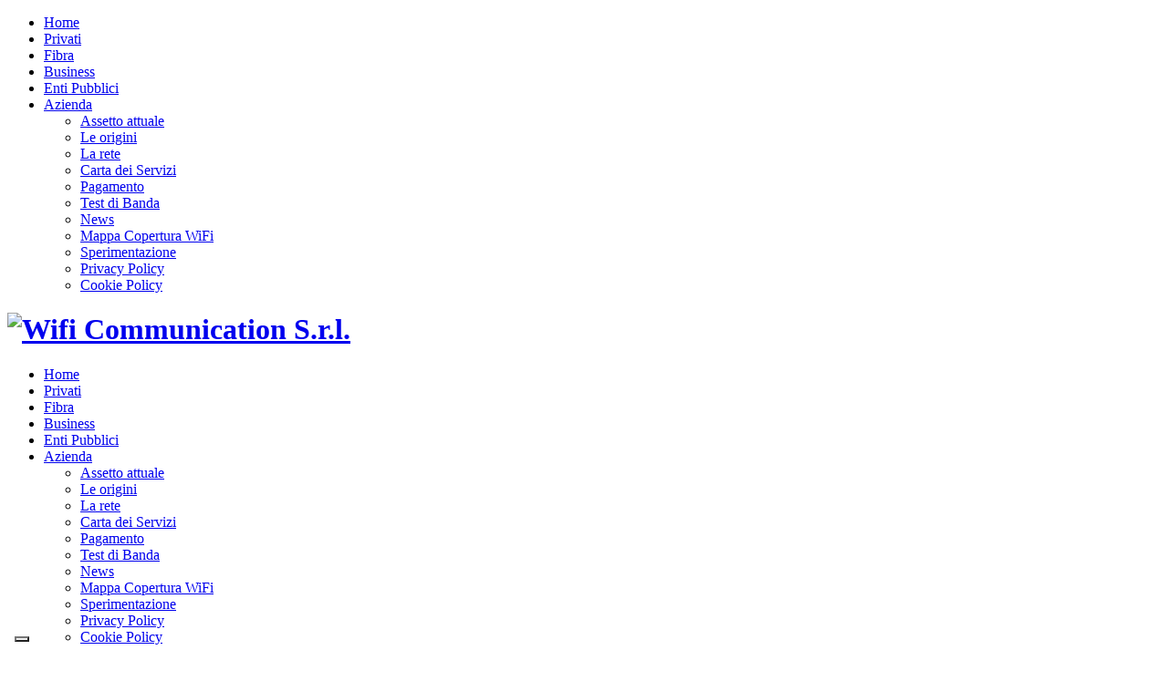

--- FILE ---
content_type: text/html; charset=utf-8
request_url: https://www.wifi-communication.com/in-costruzione
body_size: 6249
content:
<!DOCTYPE html>
<html xmlns="http://www.w3.org/1999/xhtml" xml:lang="it-it" lang="it-it" dir="ltr">

<!--[if lt IE 7]> <html class="no-js lt-ie9 lt-ie8 lt-ie7" lang="en"> <![endif]-->
<!--[if IE 7]>    <html class="no-js lt-ie9 lt-ie8" lang="en"> <![endif]-->
<!--[if IE 8]>    <html class="no-js lt-ie9" lang="en"> <![endif]-->
<!--[if gt IE 8]><!-->  <!--<![endif]-->

<head><script type="text/javascript">
var _iub = _iub || [];
_iub.csConfiguration = {"askConsentAtCookiePolicyUpdate":true,"countryDetection":true,"enableFadp":true,"enableLgpd":true,"enableUspr":true,"floatingPreferencesButtonDisplay":"bottom-left","googleUrlPassthrough":false,"lgpdAppliesGlobally":false,"perPurposeConsent":true,"siteId":3549111,"cookiePolicyId":32912330,"lang":"it","banner":{"acceptButtonColor":"#FE7A2E","acceptButtonDisplay":true,"backgroundColor":"#FFFFFF","brandBackgroundColor":"#FFFFFF","closeButtonDisplay":false,"customizeButtonDisplay":true,"explicitWithdrawal":true,"listPurposes":true,"logo":"https://wifi-communication.com/images/logonuovo1.png","linksColor":"#000000","position":"float-bottom-left","rejectButtonColor":"#FE7A2E","rejectButtonDisplay":true,"showPurposesToggles":true,"showTitle":false,"showTotalNumberOfProviders":true,"textColor":"#000000"}};
</script>
<script type="text/javascript" src="https://cs.iubenda.com/autoblocking/3549111.js"></script>
<script type="text/javascript" src="//cdn.iubenda.com/cs/gpp/stub.js"></script>
<script type="text/javascript" src="//cdn.iubenda.com/cs/iubenda_cs.js" charset="UTF-8" async></script>

    <link rel="manifest" href="/manifest.json">
    <link rel="manifest" href="/load.js">
    <link rel="apple-touch-icon" href="/app/logo192x192.png">
	<base href="https://www.wifi-communication.com/in-costruzione">
	<meta http-equiv="content-type" content="text/html; charset=utf-8">
	<meta name="generator" content="Joomla! - Open Source Content Management">
	<title>In Costruzione</title>
	<link href="/templates/favourite/favicon.ico" rel="shortcut icon" type="image/vnd.microsoft.icon">
	<link href="/plugins/system/jce/css/content.css?94722095cf7f274d943843d031355072" rel="stylesheet" type="text/css">
	<link href="/media/jui/css/bootstrap.min.css" rel="stylesheet" type="text/css">
	<link href="/media/jui/css/bootstrap-responsive.css" rel="stylesheet" type="text/css">
	<link href="/modules/mod_favsocial/theme/FontAwesome/css/font-awesome.css" rel="stylesheet" type="text/css">
	<link href="/modules/mod_favsocial/theme/favsocial.css" rel="stylesheet" type="text/css">
	<link href="/modules/mod_favglyph/theme/FontAwesome/css/font-awesome.css" rel="stylesheet" type="text/css">
	<link href="/modules/mod_favglyph/theme/favglyph.css" rel="stylesheet" type="text/css">
	<link href="http://fonts.googleapis.com/css?family=Open%20Sans" rel="stylesheet" type="text/css">
	<script src="/media/jui/js/jquery.min.js?94722095cf7f274d943843d031355072" type="text/javascript"></script>
	<script src="/media/jui/js/jquery-noconflict.js?94722095cf7f274d943843d031355072" type="text/javascript"></script>
	<script src="/media/jui/js/jquery-migrate.min.js?94722095cf7f274d943843d031355072" type="text/javascript"></script>
	<script src="/media/jui/js/bootstrap.min.js?94722095cf7f274d943843d031355072" type="text/javascript"></script>
	<script src="/media/system/js/caption.js?94722095cf7f274d943843d031355072" type="text/javascript"></script>
	<script type="text/javascript">
jQuery(function($){ initTooltips(); $("body").on("subform-row-add", initTooltips); function initTooltips (event, container) { container = container || document;$(container).find(".hasTooltip").tooltip({"html": true,"container": "body"});} });jQuery(window).on('load',  function() {
				new JCaption('img.caption');
			});
	</script>
	<!-- Joomla Facebook Integration Begin -->
<script type="text/plain" class=" _iub_cs_activate-inline" data-iub-purposes="3">
!function(f,b,e,v,n,t,s){if(f.fbq)return;n=f.fbq=function(){n.callMethod?
n.callMethod.apply(n,arguments):n.queue.push(arguments)};if(!f._fbq)f._fbq=n;
n.push=n;n.loaded=!0;n.version='2.0';n.queue=[];t=b.createElement(e);t.async=!0;
t.src=v;s=b.getElementsByTagName(e)[0];s.parentNode.insertBefore(t,s)}(window,
document,'script','https://connect.facebook.net/en_US/fbevents.js');
fbq('init', '467743747285416', {}, {agent: 'pljoomla'});
fbq('track', 'PageView');
</script>
<noscript>
<img height="1" width="1" style="display:none" alt="fbpx" src="https://www.facebook.com/tr?id=467743747285416&amp;ev=PageView&amp;noscript=1">
</noscript>
<!-- DO NOT MODIFY -->
<!-- Joomla Facebook Integration end -->


    <meta name="facebook-domain-verification" content="jzabge4saa5cvreq5agftvkez7a2dk">
    <meta name="viewport" content="width=device-width, initial-scale=1, maximum-scale=1">
	<!-- PWA Simone -->
  
	<!-- Stylesheets -->
	<link rel="stylesheet" href="/templates/favourite/icons/css/font-awesome.css" type="text/css">
	<link rel="stylesheet" href="/templates/favourite/css/k2style.css" type="text/css">
	<link rel="stylesheet" href="/templates/favourite/css/joomla.css" type="text/css">
	<link rel="stylesheet" href="/templates/favourite/css/template.css" type="text/css">

	<!-- Styles -->
	<link rel="stylesheet" href="/templates/favourite/css/styles/style9.css" type="text/css">
	
	<!-- Google Font -->
	<link href="http://fonts.googleapis.com/css?family=Open+Sans" rel="stylesheet" type="text/css">
	<link href="http://fonts.googleapis.com/css?family=Open+Sans" rel="stylesheet" type="text/css">
	<link href="http://fonts.googleapis.com/css?family=Open+Sans:300" rel="stylesheet" type="text/css">

	

<style type="text/css">

	#fav-containerwrap {
		background-image: url(/images/slider/slide1.jpg);
	}
	#fav-container {
		background-repeat: repeat;
	}
	#fav-advertwrap {
		background-repeat: repeat;
	}
	#fav-slidewrap {
		background-repeat: repeat;
	}
	#fav-introwrap {
		background-repeat: repeat;
	}
	#fav-showcasewrap {
		background-repeat: repeat;
	}
	#fav-promowrap {
		background-repeat: repeat;
	}
	#fav-topwrap {
		background-repeat: repeat;
	}
	#fav-maintopwrap {
		background-repeat: repeat;
	}
	#fav-mainbottomwrap {
		background-repeat: repeat;
	}
	#fav-bottomwrap {
		background-repeat: repeat;
	}
	#fav-userwrap {
		background-repeat: repeat;
	}
	#fav-footerwrap {
		background-repeat: repeat;
	}
	#fav-copyrightwrap {
		background-repeat: repeat;
	}
	#fav-debugwrap {
		background-repeat: repeat;
	}
	.slogan {
		font-family: 'Helvetica Neue', Helvetica, sans-serif ;
	}
					  .retinaLogo {
    height: 52px;
  }
  .retinaLogo {
    width: 188px;
  }
  .retinaLogo {
    padding: 0px;
  }
  .retinaLogo {
    margin: 0px;
  }
	@media (max-width: 480px) {
		#fav-main img,
		.moduletable .custom img,
		div[class^="moduletable-"] div[class^="custom-"] img,
		div[class*=" moduletable-"] div[class*=" custom-"] img,
		.img-left,
		.img-right {
			display: inline-block ;
		}
	}

</style>
	
	<script src="/templates/favourite/js/backtop/backtop.js"></script>






<script>
  (function(i,s,o,g,r,a,m){i['GoogleAnalyticsObject']=r;i[r]=i[r]||function(){
  (i[r].q=i[r].q||[]).push(arguments)},i[r].l=1*new Date();a=s.createElement(o),
  m=s.getElementsByTagName(o)[0];a.async=1;a.src=g;m.parentNode.insertBefore(a,m)
  })(window,document,'script','//www.google-analytics.com/analytics.js','ga');

  ga('create', 'UA-61281014-1', 'auto');
  ga('send', 'pageview');

</script>
<!-- Universal Google Analytics Plugin by PB Web Development -->


</head>
<body>

  <div id="fav-containerwrap" class="clearfix">

	  <!-- Navbar -->
	  <div class="container-fluid">
			<div class="row-fluid">
				<div id="fav-navbar" class="clearfix">
					<div class="navbar navbar-inverse">
						<div class="navbar-inner">
							<a class="btn btn-navbar" data-toggle="collapse" data-target=".nav-collapse">
								<span class="icon-bar"></span>
								<span class="icon-bar"></span>
								<span class="icon-bar"></span>
							</a>
							<div class="nav-collapse collapse">
																	<div id="fav-navbar-collapse" class="span12">
										<div class="moduletable">
<ul class="nav menu nav-pills mod-list">
<li class="item-435 default"><a href="/">Home</a></li>
<li class="item-682"><a href="/privati">Privati</a></li>
<li class="item-1130"><a href="/fibra">Fibra</a></li>
<li class="item-629"><a href="/business">Business</a></li>
<li class="item-562"><a href="/extensions">Enti Pubblici</a></li>
<li class="item-673 deeper parent">
<a href="/azienda">Azienda</a><ul class="nav-child unstyled small">
<li class="item-478"><a href="/azienda/k2">Assetto attuale</a></li>
<li class="item-704"><a href="/azienda/le-origini">Le origini</a></li>
<li class="item-694"><a href="/azienda/la-rete">La rete</a></li>
<li class="item-911"><a href="/azienda/carta-dei-servizi">Carta dei Servizi</a></li>
<li class="item-940"><a href="/azienda/pagamento">Pagamento</a></li>
<li class="item-1110"><a href="http://wifi-communication.dualstack.speedtestcustom.com" onclick="window.open(this.href, 'targetWindow', 'toolbar=no,location=no,status=no,menubar=no,scrollbars=yes,resizable=yes,'); return false;">Test di Banda</a></li>
<li class="item-623"><a href="/azienda/news">News</a></li>
<li class="item-690"><a href="/azienda/mappa-copertura-wifi">Mappa Copertura WiFi</a></li>
<li class="item-1291"><a href="/azienda/sperimentazione">Sperimentazione</a></li>
<li class="item-1533"><a href="/azienda/privacy-policy">Privacy Policy</a></li>
<li class="item-1534"><a href="/azienda/cookie-policy">Cookie Policy</a></li>
</ul>
</li>
</ul>
</div>
									</div>
															</div>
						</div>
					</div>
				</div>
			</div>
	  </div>

	  <div id="fav-container">

			<!-- Advert -->
			
			<!-- Header -->
			<div class="container-fluid" id="fav-headerwrap">
				<div class="row-fluid">

						<div id="fav-header" class="span12">

							<div id="fav-logo" class="span3">
																									<h1>
										<a class="mediaLogo" href="/">
											<img src="/images/logonuovo1.png" style="border:0;" alt="Wifi Communication S.r.l.">
										</a>
									</h1>
																																							</div>

																		 <div id="fav-nav" class="span9">
											<div class="navigation">
												<div class="moduletable">
<ul class="nav menu nav-pills mod-list">
<li class="item-435 default"><a href="/">Home</a></li>
<li class="item-682"><a href="/privati">Privati</a></li>
<li class="item-1130"><a href="/fibra">Fibra</a></li>
<li class="item-629"><a href="/business">Business</a></li>
<li class="item-562"><a href="/extensions">Enti Pubblici</a></li>
<li class="item-673 deeper parent">
<a href="/azienda">Azienda</a><ul class="nav-child unstyled small">
<li class="item-478"><a href="/azienda/k2">Assetto attuale</a></li>
<li class="item-704"><a href="/azienda/le-origini">Le origini</a></li>
<li class="item-694"><a href="/azienda/la-rete">La rete</a></li>
<li class="item-911"><a href="/azienda/carta-dei-servizi">Carta dei Servizi</a></li>
<li class="item-940"><a href="/azienda/pagamento">Pagamento</a></li>
<li class="item-1110"><a href="http://wifi-communication.dualstack.speedtestcustom.com" onclick="window.open(this.href, 'targetWindow', 'toolbar=no,location=no,status=no,menubar=no,scrollbars=yes,resizable=yes,'); return false;">Test di Banda</a></li>
<li class="item-623"><a href="/azienda/news">News</a></li>
<li class="item-690"><a href="/azienda/mappa-copertura-wifi">Mappa Copertura WiFi</a></li>
<li class="item-1291"><a href="/azienda/sperimentazione">Sperimentazione</a></li>
<li class="item-1533"><a href="/azienda/privacy-policy">Privacy Policy</a></li>
<li class="item-1534"><a href="/azienda/cookie-policy">Cookie Policy</a></li>
</ul>
</li>
</ul>
</div>
											</div>
										 </div>
								
						</div>

				</div>
			</div>

			<!-- Slide -->
			
			<!-- Intro -->
			
				<div class="container-fluid" id="fav-introwrap">
					<div class="row-fluid">

							
							
								<div id="fav-intro" class="clearfix">
																				<div id="fav-intro1" class="span12">

												<div class="moduletable favdemo">

<div id="favglyph" class="row-fluid">

        <div id="favglyph-box1" class="span3 clearfix">

      <div class="favglyph-icon-center clearfix">
                    <div id="favglyph-icon" style="background-color: #FFFFFF;
                          width: 67%;
                          border: 1px solid #999999;
                          -webkit-border-radius: 50%;
                          -moz-border-radius: 50%;
                          border-radius: 50%;">
                      <a href="/index.php/contatti" target="_self">
                        <i class="fa fa-envelope-o" style="color: #FF871F;
                            font-size: 5em;">
                        </i>
                      </a>
                    </div>
                  </div>
<div class="favglyph-text-center clearfix">
                    <h2 id="favglyph-title" style="font-family: Open Sans, sans-serif;
                        font-size: 24px;
                        margin: 24px 0px 16px;">
                      <a href="/index.php/contatti" target="_self" style="color: #444444;">
                        CONTATTI
                      </a>
                    </h2>
                    <p id="favglyph-text" style="font-size: 14px;
                      color: #444444;">
                      Contattaci per qualunque informazione o dubbio.
                    </p>
                  </div>
    </div>

    <div id="favglyph-box2" class="span3 clearfix">

      <div class="favglyph-icon-center clearfix">
                    <div id="favglyph-icon" style="background-color: #FFFFFF;
                          width: 67%;
                          border: 1px solid #999999;
                          -webkit-border-radius: 50%;
                          -moz-border-radius: 50%;
                          border-radius: 50%;">
                      <a href="/promozioni/pricetable" target="_self">
                        <i class="fa fa-gift" style="color: #FF871F;
                            font-size: 5.5em;">
                        </i>
                      </a>
                    </div>
                  </div>
<div class="favglyph-text-center clearfix">
                    <h2 id="favglyph-title" style="font-family: Open Sans, sans-serif;
                        font-size: 24px;
                        margin: 24px 0px 16px;">
                      <a href="/promozioni/pricetable" target="_self" style="color: #444444;">
                        PROMOZIONI NOVITA'
                      </a>
                    </h2>
                    <p id="favglyph-text" style="font-size: 14px;
                      color: #444444;">
                      Troverai tutte le nostre offerte
                    </p>
                  </div>
    </div>

    <div id="favglyph-box3" class="span3 clearfix">

      <div class="favglyph-icon-center clearfix">
                    <div id="favglyph-icon" style="background-color: #FFFFFF;
                          width: 67%;
                          border: 1px solid #999999;
                          -webkit-border-radius: 50%;
                          -moz-border-radius: 50%;
                          border-radius: 50%;">
                      <a href="/index.php?option=com_content&amp;view=article&amp;id=58" target="_self">
                        <i class="fa fa-signal" style="color: #FF871F;
                            font-size: 6em;">
                        </i>
                      </a>
                    </div>
                  </div>
<div class="favglyph-text-center clearfix">
                    <h2 id="favglyph-title" style="font-family: Open Sans, sans-serif;
                        font-size: 24px;
                        margin: 24px 0px 16px;">
                      <a href="/index.php?option=com_content&amp;view=article&amp;id=58" target="_self" style="color: #444444;">
                        VERIFICA COPERTURA
                      </a>
                    </h2>
                    <p id="favglyph-text" style="font-size: 14px;
                      color: #444444;">
                      W-Fi Communication copre una vasta area
                    </p>
                  </div>
    </div>

    <div id="favglyph-box4" class="span3 clearfix">

      <div class="favglyph-icon-center clearfix">
                    <div id="favglyph-icon" style="background-color: #FFFFFF;
                          width: 67%;
                          border: 1px solid #999999;
                          -webkit-border-radius: 50%;
                          -moz-border-radius: 50%;
                          border-radius: 50%;">
                      <a href="/index.php?option=com_content&amp;view=article&amp;id=62" target="_self">
                        <i class="fa fa-cogs" style="color: #FF871F;
                            font-size: 4.5em;">
                        </i>
                      </a>
                    </div>
                  </div>
<div class="favglyph-text-center clearfix">
                    <h2 id="favglyph-title" style="font-family: Open Sans, sans-serif;
                        font-size: 24px;
                        margin: 24px 0px 16px;">
                      <a href="/index.php?option=com_content&amp;view=article&amp;id=62" target="_self" style="color: #444444;">
                        SUPPORTO
                      </a>
                    </h2>
                    <p id="favglyph-text" style="font-size: 14px;
                      color: #444444;">
                      WiFi infoline
                    </p>
                  </div>
    </div>


</div>

</div>

											</div>
																																																		</div>
							
					</div>
				</div>

			
			<!-- Showcase -->
			
			<!-- Promo -->
			
			<!-- Top -->
			
			<!-- Maintop -->
			
			<!-- Breadcrumbs -->
			
			<!-- Main -->
			<div class="container-fluid" id="fav-mainwrap">
				<div class="row-fluid">

						<div id="fav-main" class="clearfix">

															<div id="fav-maincontent" class="span12">
									<div id="system-message-container">
	</div>

									<div class="item-page" itemscope itemtype="https://schema.org/Article">
	<meta itemprop="inLanguage" content="it-IT">
	
		
			<div class="page-header">
		<h2 itemprop="headline">
			In Costruzione		</h2>
							</div>
					
		
	
	
		
								<div itemprop="articleBody">
		<p><img src="/images/azienda/logo_super_willy.jpg" alt="" width="724" height="207"><img src="/images/underconstructiong.jpg" alt="underconstructiong" width="950" height="483"></p> 	</div>

	
	<ul class="pager pagenav">
	<li class="previous">
		<a class="hasTooltip" title="Supporto" aria-label="Articolo precedente: Supporto" href="/supporto" rel="prev">
			<span class="icon-chevron-left" aria-hidden="true"></span> <span aria-hidden="true">Indietro</span>		</a>
	</li>
	<li class="next">
		<a class="hasTooltip" title="Offerta Flash!!!" aria-label="Articolo successivo: Offerta Flash!!!" href="/offerta-flash" rel="next">
			<span aria-hidden="true">Avanti</span> <span class="icon-chevron-right" aria-hidden="true"></span>		</a>
	</li>
</ul>
							</div>

								</div>
							
						</div>

				</div>
			</div>

			<!-- Mainbottom -->
			
			<!-- Bottom -->
			
			<!-- User -->
			
			<!-- Backtotop -->
			<div class="container-fluid">
				<div class="row-fluid">
											<div id="fav-backtotop" class="span12">
							<a href="/" class="backtop" title="BACK TO TOP"><i class="fa fa-angle-up"></i>
															</a>
						</div>
									</div>
			</div>

			<!-- Footer -->
			
			<!-- Backtotop mobile -->
			<div class="container-fluid">
				<div class="row-fluid">
					<div id="fav-backtotop-mobile" class="span12">
						<a href="/" class="backtop" title="BACK TO TOP"><i class="fa fa-angle-up"></i>
													</a>
					</div>
				</div>
			</div>

			<!-- Copyright -->
			
				<div class="container-fluid" id="fav-copyrightwrap">
					<div class="row-fluid">

							
							
								<div id="fav-copyright" class="clearfix">

																			<div id="fav-showcopyright" class="span3">
												<p>© 2026
													<a href="http://www.wifi-communication.com" target="_blank">
														WiFi Communication s.r.l.													</a>

												</p>

										</div>
									
									
																						<div id="fav-copyright2" class="span9">

											<div class="moduletable favdemo">
<div id="favsocial" style="float: right; width:100%;">
  <ul id="favsocial-list" style="float: right;">

    
          <li id="favsocial-icon2">
            <a href="https://www.facebook.com/wificommunicationaulla/" target="_blank" style="background-color: #FFFFFF;
                    padding: 0.3em;
                    -webkit-border-radius: 4px;
                    -moz-border-radius: 4px;
                    border-radius: 4px">

              <span class="fa-stack">
                <i class="fa fa-facebook fa-stack-2x" style="color: #3B5998;
                        font-size: 21px;">
                </i>
                <i class="fa  fa-stack-1x" style="color: #;
                        font-size: ;">
                </i>
              </span>
            </a>
          </li>

    
  </ul>

</div>
</div>

										</div>
									
								</div>
							
					</div>
				</div>

			
			<!-- Debug -->
			
		</div>
<!-- end of fav-container -->

  </div>
<!-- end of fav-containerwrap -->

<!--[if lte IE 7]><script src="/templates/favourite/js/ie6/warning.js"></script><script>window.onload=function(){e("/templates/favourite/js/ie6/")}</script><![endif]-->
</body>
</html><html><script>
if ('serviceWorker' in navigator) {
 // Path che contiene il service worker
 navigator.serviceWorker.register('/sw.js').then(function(registration) {
   console.log('Service worker installato correttamente, ecco lo scope:', registration.scope);
 }).catch(function(error) {
   console.log('Installazione service worker fallita:', error);
 });
}
</script></html>
<!-- IUBENDA PRIMARY PARSING ENGINE --><!-- IUBENDA PLUGIN ACTIVE -->

--- FILE ---
content_type: application/javascript; charset=utf-8
request_url: https://cs.iubenda.com/cookie-solution/confs/js/32912330.js
body_size: -241
content:
_iub.csRC = { consApiKey: 'd6UUXfPqxMJHT2GIg9jaEayfUBOOeSoL', showBranding: false, publicId: '8c6a2635-9108-4b15-84ed-70130a3a59bc', floatingGroup: false };
_iub.csEnabled = true;
_iub.csPurposes = [3,4,1,2,5];
_iub.cpUpd = 1757664759;
_iub.csT = 2.0;
_iub.googleConsentModeV2 = true;
_iub.totalNumberOfProviders = 6;


--- FILE ---
content_type: text/plain
request_url: https://www.google-analytics.com/j/collect?v=1&_v=j102&a=833826979&t=pageview&_s=1&dl=https%3A%2F%2Fwww.wifi-communication.com%2Fin-costruzione&ul=en-us%40posix&dt=In%20Costruzione&sr=1280x720&vp=1280x720&_u=IEBAAEABAAAAACAAI~&jid=1788156293&gjid=1546540301&cid=1748636969.1768868859&tid=UA-61281014-1&_gid=136909623.1768868859&_r=1&_slc=1&z=1509406538
body_size: -925
content:
2,cG-4LFY0RCPJH